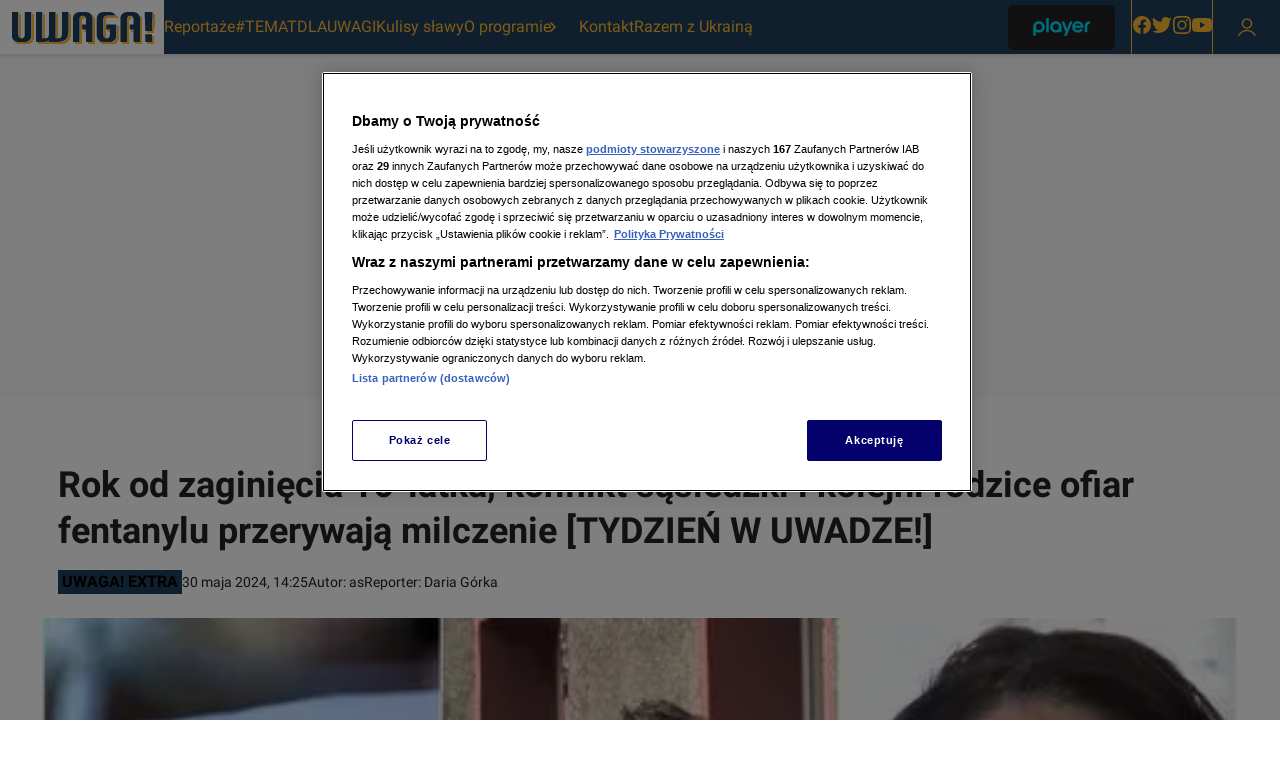

--- FILE ---
content_type: text/css; charset=UTF-8
request_url: https://uwaga.tvn.pl/_i/themes/uwaga.9b46fbc3.css
body_size: 2203
content:
[data-ds-theme='uwaga']{--ds-color-white:#fff;--ds-color-black:#000;--ds-color-gray-50:#f9f9f9;--ds-color-gray-75:#f1f1f1;--ds-color-gray-100:#e9e9e9;--ds-color-gray-200:#e0e0e0;--ds-color-gray-300:#bdbdbd;--ds-color-gray-400:#9e9e9e;--ds-color-gray-500:#757575;--ds-color-gray-600:#4d4d4d;--ds-color-gray-700:#424242;--ds-color-gray-800:#222;--ds-color-gray-900:#101010;--ds-color-gray:var(--ds-color-gray-500);--ds-color-graphite-50:#E9ECEE;--ds-color-graphite-100:#D2D8DE;--ds-color-graphite-700:#203E5A;--ds-color-graphite-800:#060F20;--ds-color-orange-400:#FFB931;--ds-color-orange-700:#FF6C00;--ds-color-primary:var(--ds-color-graphite-700);--ds-color-on-primary:var(--ds-color-white);--ds-color-weak-primary:rgba(255, 213, 0, 0.2);--ds-color-secondary:var(--ds-color-orange-400);--ds-color-on-secondary:var(--ds-color-graphite-700);--ds-color-focused:#5690f7;--ds-outline-color:var(--ds-color-gray-200);--ds-outline-inverted-color:var(--ds-color-gray-800);--ds-overlay-color:rgb(0 0 0 / 70%);--ds-divider-color:var(--ds-color-gray-200);--ds-body-background:var(--ds-color-white);--ds-text-color:var(--ds-text-primary-color);--ds-text-shadow:none;--ds-text-primary-color:var(--ds-color-gray-800);--ds-text-secondary-color:var(--ds-color-gray-600);--ds-text-tertiary-color:var(--ds-color-gray-500);--ds-text-quaternary-color:var(--ds-color-gray-400);--ds-link-color:#0053cf;--ds-box-shadow:none;--ds-surface-main-color:var(--ds-color-gray-50);--ds-surface-main-alt-color:var(--ds-color-gray-75);--ds-surface-container-color:var(--ds-color-white);--ds-surface-accent-color:var(--ds-color-graphite-50);--ds-surface-accent-alt-color:var(--ds-color-graphite-100);--ds-surface-contrast-color:var(--ds-color-graphite-50);--ds-error-color-400:#fa3636;--ds-error-color-500:#ff0000;--ds-error-color-600:#cc0000;--ds-error-color:var(--ds-error-color-500);--ds-warning-color-300:#FFD602;--ds-warning-color-500:#ffae36;--ds-warning-color-600:#ff8800;--ds-warning-color:var(--ds-warning-color-600);--ds-success-color-500:#02C702;--ds-success-color-600:#007e33;--ds-success-color:var(--ds-success-color-600);--ds-info-color:lightblue;--ds-border:solid 1px var(--ds-color-black);--ds-border-radius:0;--ds-icon-size:20px;--ds-icon-color:var(--ds-color-gray-500);--ds-icon-color-hover:var(--ds-color-black);--ds-font-family-fallback:Arial,sans-serif;--ds-font-family-primary:Roboto,var(--ds-font-family-fallback);--ds-font-family-secondary:monospace;--ds-font-weight-regular:400;--ds-font-weight-semibold:600;--ds-font-weight-bold:700;--ds-font-size-level-1:2.5rem/140%;--ds-font-size-level-2:2.25rem/130%;--ds-font-size-level-3:2rem/140%;--ds-font-size-level-4:1.875rem/140%;--ds-font-size-level-5:1.75rem/140%;--ds-font-size-level-6:1.625rem/140%;--ds-font-size-level-7:1.5rem/130%;--ds-font-size-level-8:1.375rem/140%;--ds-font-size-level-9:1.25rem/140%;--ds-font-size-level-10:1.125rem/140%;--ds-font-size-level-11:1rem/130%;--ds-font-size-level-12:0.875rem/140%;--ds-font-size-level-13:0.75rem/140%;--ds-font-size-level-14:0.625rem/130%;--ds-font-size-level-15:0.5rem/140%;--ds-font-size-level-9-2:1.25rem/150%;--ds-font-size-level-10-2:1.125rem/150%;--ds-font-size-level-11-2:1rem/150%;--ds-font-size-level-regular:var(--ds-font-size-level-11);--ds-font-root-size:16px;--ds-radius-l:8px;--ds-radius-m:4px;--nuvi-base-color:var(--ds-color-orange-400);}[data-ds-theme='uwaga']:where(body){background:var(--ds-body-background);color:var(--ds-text-primary-color);font-family:var(--ds-font-family-primary);font-size:var(--ds-font-size-level-regular);}[data-ds-theme='uwaga'] a,[data-ds-theme='uwaga'] a:hover,[data-ds-theme='uwaga'] a:link,[data-ds-theme='uwaga'] a:visited{color:inherit;text-decoration:inherit;}[data-ds-theme='uwaga'] .Label{--label-font-weight:var(--ds-font-weight-bold);--label-font-size:var(--ds-font-size-level-14);--label-text-transform:uppercase;--label-transition:background 0.3s ease,color 0.1s ease;--label-background:var(--ds-color-primary);--label-padding:2px 4px;--label-color:var(--ds-color-secondary);}@media (hover: hover){[data-ds-theme='uwaga'] .Label.Label--link:hover{--label-background:var(--ds-color-secondary);--label-color:var(--ds-color-primary);}}[data-ds-theme='uwaga'] .Quote{--quote-color:var(--ds-color-secondary);}[data-ds-theme='uwaga'] .Tag{--text-box-border-radius:4px;}.ds-desktop [data-ds-theme='uwaga'] .Tag{--text-box-border-radius:0;}[data-ds-theme='uwaga'] .Button{--button-height:40px;--button-border-radius:5px;--button-border:1px solid var(--button-background);--button-padding:0 24px;--button-start-icon-margin:0 4px 0 0;--button-end-icon-margin:0 0 0 4px;--button-font-size:var(--ds-font-size-level-12);--button-font-weight:var(--ds-font-weight-bold);--button-text-color:var(--ds-color-orange-400);--button-background:var(--ds-color-primary);}@media (hover: hover){[data-ds-theme='uwaga'] .Button:hover{--button-background:var(--ds-color-graphite-800);}}[data-ds-theme='uwaga'] .Button:active{--button-background:linear-gradient(0deg, rgba(255, 255, 255, 0.1), rgba(255, 255, 255, 0.1)),var(--ds-color-primary);}[data-ds-theme='uwaga'] .Button.Button--disabled{--button-text-color:var(--ds-color-gray-400);--button-background:var(--ds-color-gray-100);}[data-ds-theme='uwaga'] .Button.Button--secondary{--button-background:var(--ds-color-white);--button-border:solid 1px var(--ds-color-gray-200);--button-text-color:var(--ds-color-primary);box-shadow:0px 1px 3px 0px rgba(223, 223, 223, 1);}@media (hover: hover){[data-ds-theme='uwaga'] .Button.Button--secondary:hover{--button-background:var(--ds-color-gray-50);}}[data-ds-theme='uwaga'] .Button.Button--secondary:active{--button-background:var(--ds-color-gray-100);--button-border:solid 1px var(--ds-color-gray-100);}[data-ds-theme='uwaga'] .Button.Button--secondary.Button--disabled{--button-border:solid 1px var(--ds-color-gray-200);--button-text-color:var(--ds-color-gray-200);--button-background:var(--ds-color-white);}[data-ds-theme='uwaga'] .Button.Button--tertiary{--button-background:transaprent;--button-text-color:var(--ds-color-primary);}@media (hover: hover){[data-ds-theme='uwaga'] .Button.Button--tertiary:hover{--button-background:var(--ds-color-gray-50);}}[data-ds-theme='uwaga'] .Button.Button--tertiary:active{--button-background:var(--ds-color-gray-200);}[data-ds-theme='uwaga'] .Button.Button--tertiary.Button--disabled{--button-background:transparent;--button-text-color:var(--ds-color-gray-400);}[data-ds-theme='uwaga'] .Button.Button--large{--button-height:45px;--button-font-size:var(--ds-font-size-level-11);--button-padding:12px 24px;}[data-ds-theme='uwaga'] .Paragraph{--text-box-font-size:var(--ds-font-size-level-10);--text-box-padding:8px 0;}.ds-desktop [data-ds-theme='uwaga'] .Paragraph{--text-box-font-size:var(--ds-font-size-level-9);}[data-ds-theme='uwaga'] .Lead{--text-box-font-size:var(--ds-font-size-level-10);--text-box-padding:8px 0;}.ds-desktop [data-ds-theme='uwaga'] .Lead{--text-box-font-size:var(--ds-font-size-level-7);--text-box-padding:16px 0;}[data-ds-theme='uwaga'] .NarrowColumnSection .NarrowColumnSection-title{--text-box-padding:16px 0;}.ds-desktop [data-ds-theme='uwaga'] .NarrowColumnSection .NarrowColumnSection-title{--text-box-color:var(--ds-text-primary-color);--text-box-font-weight:var(--ds-font-weight-bold);--text-box-font-size:var(--ds-font-size-level-8);--text-box-padding:0 0 16px;}[data-ds-theme='uwaga'] .DesktopNavbar{--desktop-navbar-background:var(--ds-color-primary);--desktop-navbar-color:var(--ds-color-secondary);}[data-ds-theme='uwaga'] .DesktopNavbar nav{box-shadow:0 2px 3px 0 rgba(223, 223, 223, 1);}[data-ds-theme='uwaga'] .DesktopNavbar .NavbarLogo{--navbar-logo-width:164px;--navbar-logo-background:var(--ds-color-white);}[data-ds-theme='uwaga'] .DesktopNavbar .NavbarLogo .BrandLogo{--brand-logo-width:100%;--brand-logo-margin:7px 0px;--brand-logo-color:var(--ds-color-white);}[data-ds-theme='uwaga'] .DesktopNavbar .MonoIcon{--mono-icon-color:var(--ds-color-secondary);}@media (hover: hover){[data-ds-theme='uwaga'] .NavbarItem .NavbarItem:hover{--navbar-item-color:var(--ds-color-white);}}[data-ds-theme='uwaga'] .MobileNavbar{--mobile-navbar-background:var(--ds-color-primary);--mobile-navbar-logo-width:164px;--mobile-navbar-icons-color:var(--ds-color-secondary);}[data-ds-theme='uwaga'] .MobileNavbar a{color:inherit;}[data-ds-theme='uwaga'] .MobileNavbar .NavbarLogo{--navbar-logo-background:var(--ds-color-white);--navbar-logo-width:164px;}[data-ds-theme='uwaga'] .MobileNavbar .NavbarLogo .BrandLogo{--brand-logo-width:100%;--brand-logo-margin:6px 0;}[data-ds-theme='uwaga'] .MobileModal{--mobile-modal-background:var(--ds-color-gray-50);}[data-ds-theme='uwaga'] .BannerHtml{--banner-html-color:var(--ds-color-graphite-700);}[data-ds-theme='uwaga'] .Sidebar{--sidebar-color:var(--ds-color-on-primary);}[data-ds-theme='uwaga'] .NarrowTeaser{--narrow-teaser-background:var(--ds-color-white);--narrow-teaser-color:var(--ds-text-primary-color);--narrow-teaser-text-padding:0 0 0 12px;--narrow-teaser-border-radius-wrapper:0;}.ds-desktop [data-ds-theme='uwaga'] .NarrowTeaser{--narrow-teaser-background:var(--ds-color-primary);--narrow-teaser-color:var(--ds-color-secondary);--narrow-teaser-text-padding:16px;--narrow-teaser-margin:8px 0;}[data-ds-theme='uwaga'] .NarrowTeaser .NarrowTeaser-sponsoredLabel{--label-padding:0;--label-background:none;--text-box-border:none;}.ds-desktop [data-ds-theme='uwaga'] .NarrowTeaser .NarrowTeaser-sponsoredLabel{--label-color:var(--ds-color-white);}[data-ds-theme='uwaga'] .NarrowTeaser .NarrowTeaser-galleryLabel{--label-padding:0;--text-box-border:none;}.ds-desktop [data-ds-theme='uwaga'] .NarrowTeaser .NarrowTeaser-galleryLabel{--label-color:var(--ds-color-secondary);}.ds-desktop [data-ds-theme='uwaga'] .NarrowTeaser .NarrowTeaser-galleryLabel .MonoIcon{--mono-icon-color:var(--ds-color-secondary);}[data-ds-theme='uwaga'] .Teaser .Teaser--sponsoredLabel{--label-background:none;--label-padding:0;}[data-ds-theme='uwaga'] .SliderVideoItem{--slider-video-item-color:var(--ds-color-gray-800);--slider-video-item-active-color:var(--ds-color-secondary);--slider-video-item-background-color:var(--ds-color-white);}[data-ds-theme='uwaga'] .Slider{--slider-color:var(--ds-color-gray-800);--slider-prev-next-buttons-background-color:var(--ds-color-black);--slider-prev-next-buttons-hover-color:var(--ds-color-white);--slider-padding-horizontal:0;--slider-padding-vertical:0;}.ds-desktop [data-ds-theme='uwaga'] .Slider{--slider-padding-horizontal:0;--slider-padding-vertical:0;}[data-ds-theme='uwaga'] .Slider:not(.Slider--condensed){--slider-background-color:var(--ds-color-white);--slider-source-color:var(--ds-color-gray-500);}[data-ds-theme='uwaga'] .AccountLoginDesktop{--account-login-desktop-login-button-color:var(--ds-color-primary);--account-login-desktop-login-button-background:var(--ds-color-secondary);--account-login-desktop-register-button-color:var(--ds-color-secondary);}@media (hover: hover){[data-ds-theme='uwaga'] .AccountLoginDesktop a:hover{--account-login-desktop-login-button-background:var(--ds-color-orange-700);}}[data-ds-theme='uwaga'] .ErrorBoard{--error-board-button-border-radius:5px;}.ds-desktop [data-ds-theme='uwaga'] .ErrorBoard{--error-board-button-border-radius:5px;}[data-ds-theme='uwaga'] .GalleryMosaic{--gallery-mosaic-show-gallery-color:var(--ds-color-orange-400);}[data-ds-theme='uwaga'] .Poll{--poll-background-color:var(--ds-color-white);--poll-label-color:var(--ds-color-black);--poll-label-background:var(--ds-color-orange-400);--poll-wrapper-border:1px solid #989898;--poll-wrapper-border-radius:0px;--poll-question-font-color:var(--ds-color-black);}[data-ds-theme='uwaga'] .Poll .Option{--option-selection-color:var(--ds-color-orange-400);}[data-ds-theme='uwaga'] .Poll .SocialShare{--social-share-color:var(--ds-color-black);--social-share-styled-share-button-border-color:var(--ds-color-gray-200);}[data-ds-theme='uwaga'] .Poll .PollAnswers{--poll-answers-result-font-color:var(--ds-color-black);--poll-answers-result-background-color:var(--ds-color-orange-400);--poll-answers-background-color:#f0f0f0;}[data-ds-theme='uwaga'] .ArticleInline{--article-inline-border-radius:0;}[data-ds-theme='uwaga'] .FooterBar{--footer-bar-background:var(--ds-color-graphite-700);}[data-ds-theme='uwaga'] .FooterBarItem{--footer-bar-item-color:var(--ds-color-orange-400);--footer-bar-item-background:var(--ds-color-graphite-700);--footer-bar-item-active-color:var(--ds-color-graphite-700);--footer-bar-item-active-background:var(--ds-color-orange-400);}[data-ds-theme='uwaga'] .FooterContent{--footer-content-background:var(--ds-color-gray-50);}[data-ds-theme='uwaga'] .FooterContent a[href^='mailto:']{color:#0053cf;}[data-ds-theme='uwaga'] .StyledSocialShareWrapperMobile-sc-a4pbcx-5 .Button{--button-border-radius:5px;}[data-ds-theme='uwaga'] .vod_player_button .vodPlayerButtonLink{border-radius:5px;}[data-ds-theme='uwaga'] a.ds-link,[data-ds-theme='uwaga'] a.ds-link:visited,[data-ds-theme='uwaga'] a.ds-link:link{color:var(--ds-link-color);text-decoration:inherit;}[data-ds-theme='uwaga'] a.ds-link:hover{color:var(--ds-link-color);text-decoration:underline;}